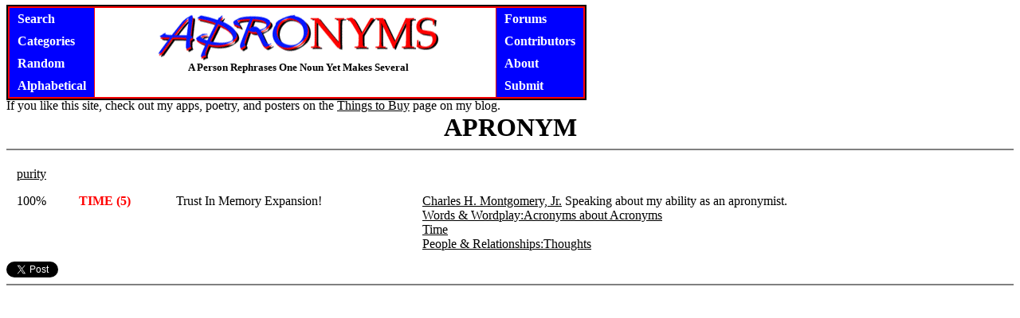

--- FILE ---
content_type: text/html; charset=UTF-8
request_url: http://acronyms.co.nz/gonym.php?ap=TIME+%285%29
body_size: 1562
content:
<html><head><title>Apronyms: TIME (5)</title><link href="css/styles.css" rel="stylesheet" type="text/css"/>
        <script type="text/javascript" src="http://ajax.googleapis.com/ajax/libs/jquery/1.7.1/jquery.min.js"></script>
        <script type="text/javascript" src="js/search.js"></script>
        <script type="text/javascript">
        $(document).ready(function() {
                          addSearchHandler();
                          });
        </script>
        </head>
<div id="heading">
	<ul id="leftmenu" class="menu"><li id="search">Search</li><li><a href="category.php">Categories</a></li><li><a href="random.php">Random</a></li><li><a href="alphabetic.php?letter=A">Alphabetical</a></li></ul><div id="logo"><a href="http://apronyms.com"><img src="apronymslogo3.gif" width="353" height="59" alt="APRONYMS logo (8071 bytes)" border="0" id="logoimage"></a><br/>A Person Rephrases One Noun Yet Makes Several</div><ul id="rightmenu" class="menu"><li><a href="smf">Forums</a></li><li><a href="halloffame.php">Contributors</a></li><li><a href="about.html">About</a></li><li><a href="submit.php">Submit</a></li></ul></div><div id="search_form"><form method="get" action="nymsearch.php"><input name="search" type="text" id="search_field" size=40 maxlength=50 value="">
    <input name="ac" type="hidden" value="1">
    <input name="ex" type="hidden" value="1">
    <input name="cat" type="hidden" value="1">
    <INPUT TYPE="submit" VALUE="Search"></form>
</div>
If you like this site, check out my apps, poetry, and posters on the <a href="https://angelastic.com/buy-things/">Things to Buy</a> page on my blog.

<center><font face="charcoal,chicago,macfont,times new roman" color=000000 size=6><b>APRONYM</b></font></center><hr size=2 noshade><table width=100% cellspacing=10 cellpadding=3><tr><td valign="bottom"><a href="purity.php">purity</a></td><td></td><td></td><td></td><tr valign=top><td>100%</td>                <td class="apronym"><!--startresult--><a href="gonym.php?ap=TIME+%285%29">TIME (5)</a></td><td>Trust In Memory Expansion!<td>
                <a href="http://apronyms.com/acronymist.php?name=charles" >Charles H. Montgomery, Jr.</a> Speaking about my ability as an apronymist.<!--endresult--><br><a href="category.php?ID=1984320" >Words & Wordplay:Acronyms about Acronyms</a><br><a href="category.php?ID=1984356" >Time</a><br><a href="category.php?ID=1984740" >People & Relationships:Thoughts</a></td></tr></table><a href="https://twitter.com/share" class="twitter-share-button" data-text="TIME: Trust In Memory Expansion!" data-via="apronyms" url="http://apronyms.com//gonym.php?ap=TIME+%285%29">Tweet</a> <script>!function(d,s,id){var js,fjs=d.getElementsByTagName(s)[0],p=/^http:/.test(d.location)?'http':'https';if(!d.getElementById(id)){js=d.createElement(s);js.id=id;js.src=p+'://platform.twitter.com/widgets.js';fjs.parentNode.insertBefore(js,fjs);}}(document, 'script', 'twitter-wjs');</script><hr size=2 noshade>
<center><script async src="//pagead2.googlesyndication.com/pagead/js/adsbygoogle.js"></script>
<!-- Apronyms -->
<ins class="adsbygoogle"
style="display:inline-block;width:300px;height:250px"
data-ad-client="ca-pub-5080897129413800"
data-ad-slot="6527345578"></ins>
<script>
(adsbygoogle = window.adsbygoogle || []).push({});
</script></center>
</body></html>

--- FILE ---
content_type: text/html; charset=utf-8
request_url: https://www.google.com/recaptcha/api2/aframe
body_size: 267
content:
<!DOCTYPE HTML><html><head><meta http-equiv="content-type" content="text/html; charset=UTF-8"></head><body><script nonce="-eCpB1Peo3ZvxUUP9PDaCw">/** Anti-fraud and anti-abuse applications only. See google.com/recaptcha */ try{var clients={'sodar':'https://pagead2.googlesyndication.com/pagead/sodar?'};window.addEventListener("message",function(a){try{if(a.source===window.parent){var b=JSON.parse(a.data);var c=clients[b['id']];if(c){var d=document.createElement('img');d.src=c+b['params']+'&rc='+(localStorage.getItem("rc::a")?sessionStorage.getItem("rc::b"):"");window.document.body.appendChild(d);sessionStorage.setItem("rc::e",parseInt(sessionStorage.getItem("rc::e")||0)+1);localStorage.setItem("rc::h",'1768875467396');}}}catch(b){}});window.parent.postMessage("_grecaptcha_ready", "*");}catch(b){}</script></body></html>